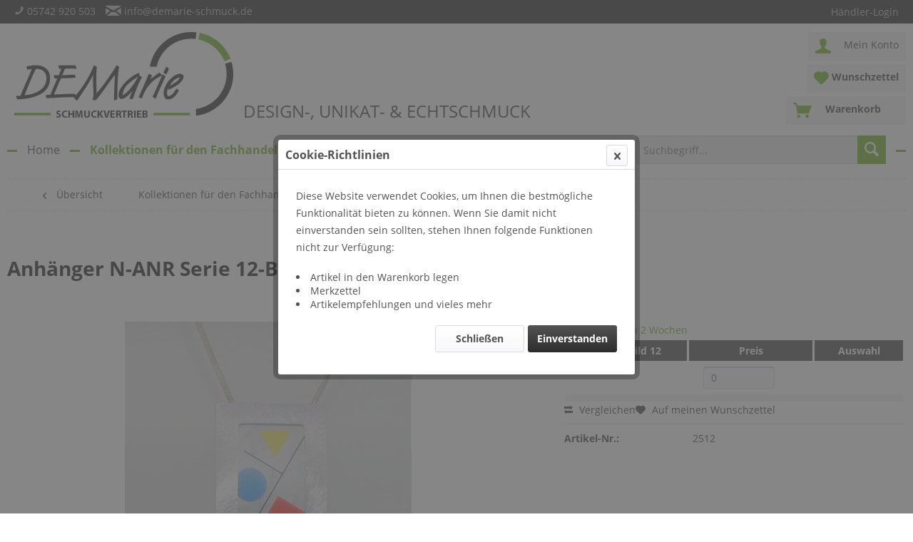

--- FILE ---
content_type: text/html; charset=UTF-8
request_url: https://demarie-schmuck.de/kollektionen/demarie/anhaenger/aluminium-gebuerstet/671/anhaenger-n-anr-serie-12-bauhaus
body_size: 10584
content:
<!DOCTYPE html> <html class="no-js" lang="de" itemscope="itemscope" itemtype="https://schema.org/WebPage"> <head> <meta charset="utf-8"> <meta name="author" content="" /> <meta name="robots" content="index,follow" /> <meta name="revisit-after" content="15 days" /> <meta name="keywords" content="Anhänger, Brosche, Ring, Kette, Collier, Ohrstecker, Ohrhänger, Echtschmuck, Designschmuck, Sterling Silber, 24 Karat Gold" /> <meta name="description" content="925er Sterling Silber, Goldauflage, Goldplattiert, vergoldet" /> <meta property="og:type" content="product" /> <meta property="og:site_name" content="DEMarie Schmuckvertrieb" /> <meta property="og:url" content="https://demarie-schmuck.de/kollektionen/demarie/anhaenger/aluminium-gebuerstet/671/anhaenger-n-anr-serie-12-bauhaus" /> <meta property="og:title" content="Anhänger N-ANR Serie 12-Bauhaus" /> <meta property="og:description" content="Anhänger Rechteck, gewölbt gebürsteter Aluminium-Rahmen Einlage aus eloxiertem Aluminium Größe: 30x45 mm" /> <meta property="og:image" content="https://demarie-schmuck.de/media/image/dc/a5/c7/N-ANR12-Bauhaus.jpg" /> <meta property="product:brand" content="DEMarie Schmuck" /> <meta property="product:price" content="45" /> <meta property="product:product_link" content="https://demarie-schmuck.de/kollektionen/demarie/anhaenger/aluminium-gebuerstet/671/anhaenger-n-anr-serie-12-bauhaus" /> <meta name="twitter:card" content="product" /> <meta name="twitter:site" content="DEMarie Schmuckvertrieb" /> <meta name="twitter:title" content="Anhänger N-ANR Serie 12-Bauhaus" /> <meta name="twitter:description" content="Anhänger Rechteck, gewölbt gebürsteter Aluminium-Rahmen Einlage aus eloxiertem Aluminium Größe: 30x45 mm" /> <meta name="twitter:image" content="https://demarie-schmuck.de/media/image/dc/a5/c7/N-ANR12-Bauhaus.jpg" /> <meta itemprop="copyrightHolder" content="DEMarie Schmuckvertrieb" /> <meta itemprop="copyrightYear" content="2014" /> <meta itemprop="isFamilyFriendly" content="True" /> <meta itemprop="image" content="https://demarie-schmuck.de/media/image/6a/18/0b/logo.png" /> <meta name="viewport" content="width=device-width, initial-scale=1.0"> <meta name="mobile-web-app-capable" content="yes"> <meta name="apple-mobile-web-app-title" content="DEMarie Schmuckvertrieb"> <meta name="apple-mobile-web-app-capable" content="yes"> <meta name="apple-mobile-web-app-status-bar-style" content="default"> <link rel="apple-touch-icon-precomposed" href="https://demarie-schmuck.de/media/image/a3/d0/40/favicon-apple.png"> <link rel="shortcut icon" href="https://demarie-schmuck.de/media/unknown/d9/0c/f4/favicon.ico"> <meta name="msapplication-navbutton-color" content="#76B72A" /> <meta name="application-name" content="DEMarie Schmuckvertrieb" /> <meta name="msapplication-starturl" content="https://demarie-schmuck.de/" /> <meta name="msapplication-window" content="width=1024;height=768" /> <meta name="msapplication-TileImage" content="https://demarie-schmuck.de/media/image/7f/47/7d/favicon-win.png"> <meta name="msapplication-TileColor" content="#76B72A"> <meta name="theme-color" content="#76B72A" /> <link rel="canonical" href="https://demarie-schmuck.de/kollektionen/demarie/anhaenger/aluminium-gebuerstet/671/anhaenger-n-anr-serie-12-bauhaus" /> <title itemprop="name">Anhänger, Echtschmuck, Designschmuck, Sterling Silber, 24 Karat Gold | DEMarie Schmuckvertrieb</title> <link href="/web/cache/1709634660_322fe00563f4fe81d4f0d14ecfcb2573.css" media="all" rel="stylesheet" type="text/css" /> </head> <body class="is--ctl-detail is--act-index" > <div class="page-wrap"> <noscript class="noscript-main"> <div class="alert is--warning"> <div class="alert--icon"> <i class="icon--element icon--warning"></i> </div> <div class="alert--content"> Um DEMarie&#x20;Schmuckvertrieb in vollem Umfang nutzen zu k&ouml;nnen, empfehlen wir Ihnen Javascript in Ihrem Browser zu aktiveren. </div> </div> </noscript> <header class="header-main"> <div class="top-bar"> <div class="container block-group"> <nav class="top-bar--navigation block" role="menubar"> <div class="navigation--entry entry--compare is--hidden" role="menuitem" aria-haspopup="true" data-drop-down-menu="true"> </div> <div class="navigation--entry entry--service" role="menuitem"> <ul class="list--inline is--rounded" role="menu"> <li class="service--entry" role="menuitem"> <a class="service--link" href="https://demarie-schmuck.de/registerFC/index/sValidation/H" title="Händler-Login" > Händler-Login </a> </li> </ul> </div> </nav> <span><i class="icon--phone"></i> <a href="tel:+495742920503" title="+495742920503">05742 920 503</a></span> <span><i class="icon--mail"></i> <a href="mailto:info@demarie-schmuck.de" title="info@demarie-schmuck.de">info@demarie-schmuck.de</a></span> </div> </div> <div class="container header--navigation"> <div class="logo-main block-group" role="banner"> <div class="logo--shop block"> <a class="logo--link" href="https://demarie-schmuck.de/" title="DEMarie Schmuckvertrieb - zur Startseite wechseln"> <picture> <source srcset="https://demarie-schmuck.de/media/image/6a/18/0b/logo.png" media="(min-width: 78.75em)"> <source srcset="https://demarie-schmuck.de/media/image/6a/18/0b/logo.png" media="(min-width: 64em)"> <source srcset="https://demarie-schmuck.de/media/image/6a/18/0b/logo.png" media="(min-width: 48em)"> <img srcset="https://demarie-schmuck.de/media/image/6a/18/0b/logo.png" alt="DEMarie Schmuckvertrieb - zur Startseite wechseln" /> </picture> </a> <span class="logo--slogan">DESIGN-, UNIKAT- & ECHTSCHMUCK</span> </div> </div> <nav class="shop--navigation block-group"> <ul class="navigation--list block-group" role="menubar"> <li class="navigation--entry entry--menu-left" role="menuitem"> <a class="entry--link entry--trigger btn is--icon-left" href="#offcanvas--left" data-offcanvas="true" data-offCanvasSelector=".sidebar-main" aria-label="Menü"> <i class="icon--menu"></i> Menü </a> </li> <li class="navigation--entry entry--account with-slt" role="menuitem" data-offcanvas="true" data-offCanvasSelector=".account--dropdown-navigation"> <a href="https://demarie-schmuck.de/account" title="Mein Konto" class="btn is--icon-left entry--link account--link"> <i class="icon--account"></i> <span class="account--display"> Mein Konto </span> </a> <div class="account--dropdown-navigation"> <div class="navigation--smartphone"> <div class="entry--close-off-canvas"> <a href="#close-account-menu" class="account--close-off-canvas" title="Menü schließen"> Menü schließen <i class="icon--arrow-right"></i> </a> </div> </div> <div class="account--menu is--rounded is--personalized"> <span class="navigation--headline"> Mein Konto </span> <div class="account--menu-container"> <ul class="sidebar--navigation navigation--list is--level0 show--active-items"> <li class="navigation--entry"> <span class="navigation--signin"> <a href="https://demarie-schmuck.de/registerFC/index/sValidation/H" class="blocked--link btn is--primary navigation--signin-btn" data-collapseTarget="#registration" data-action="close"> Anmelden </a> </span> </li> <li class="navigation--entry"> <a href="https://demarie-schmuck.de/account" title="Übersicht" class="navigation--link" rel="nofollow"> Übersicht </a> </li> <li class="navigation--entry"> <a href="https://demarie-schmuck.de/account/profile" title="Persönliche Daten" class="navigation--link" rel="nofollow"> Persönliche Daten </a> </li> <li class="navigation--entry"> <a href="https://demarie-schmuck.de/address/index/sidebar/" title="Adressen" class="navigation--link" rel="nofollow"> Adressen </a> </li> <li class="navigation--entry"> <a href="https://demarie-schmuck.de/account/payment" title="Zahlungsarten" class="navigation--link" rel="nofollow"> Zahlungsarten </a> </li> <li class="navigation--entry"> <a href="https://demarie-schmuck.de/account/orders" title="Bestellungen" class="navigation--link" rel="nofollow"> Bestellungen </a> </li> <li class="navigation--entry"> <a href="https://demarie-schmuck.de/note" title="Wunschzettel" class="navigation--link" rel="nofollow"> Wunschzettel </a> </li> </ul> </div> </div> </div> </li> <li class="navigation--entry entry--notepad" role="menuitem"> <a href="https://demarie-schmuck.de/note" title="Wunschzettel" class="btn"> <i class="icon--heart"></i> <span class="account--display"> Wunschzettel </span> </a> </li> <li class="navigation--entry entry--cart" role="menuitem"> <a class="btn is--icon-left cart--link" href="https://demarie-schmuck.de/checkout/cart" title="Warenkorb"> <span class="cart--display"> Warenkorb </span> <span class="badge is--primary is--minimal cart--quantity is--hidden">0</span> <i class="icon--basket"></i> </a> <div class="ajax-loader">&nbsp;</div> </li> </ul> </nav> <div class="container--ajax-cart" data-collapse-cart="true" data-displayMode="offcanvas"></div> </div> </header> <nav class="navigation-main"> <div class="container" data-menu-scroller="true" data-listSelector=".navigation--list.container" data-viewPortSelector=".navigation--list-wrapper"> <div class="navigation--list-wrapper"> <ul class="navigation--list container" role="menubar" itemscope="itemscope" itemtype="https://schema.org/SiteNavigationElement"> <li class="navigation--entry is--home" role="menuitem"><a class="navigation--link is--first" href="https://demarie-schmuck.de/" title="Home" aria-label="Home" itemprop="url"><span itemprop="name">Home</span></a></li><li class="navigation--entry is--active" role="menuitem"><a class="navigation--link is--active" href="https://demarie-schmuck.de/kollektionen-fuer-den-fachhandel/" title="Kollektionen für den Fachhandel" aria-label="Kollektionen für den Fachhandel" itemprop="url"><span itemprop="name">Kollektionen für den Fachhandel</span></a></li><li class="navigation--entry" role="menuitem"><a class="navigation--link" href="https://demarie-schmuck.de/schmuck-fuer-den-privatkunden/" title="Schmuck für den Privatkunden" aria-label="Schmuck für den Privatkunden" itemprop="url"><span itemprop="name">Schmuck für den Privatkunden</span></a></li> <li class="navigation--entry entry--search" role="menuitem" data-search="true" aria-haspopup="true"> <a class="btn entry--link entry--trigger" href="#show-hide--search" title="Suche anzeigen / schließen"> <i class="icon--search"></i> <span class="search--display">Suchen</span> </a> <form action="/search" method="get" class="main-search--form"> <input type="search" name="sSearch" aria-label="Suchbegriff..." class="main-search--field" autocomplete="off" autocapitalize="off" placeholder="Suchbegriff..." maxlength="30" /> <button type="submit" class="main-search--button" aria-label="Suchen"> <i class="icon--search"></i> <span class="main-search--text">Suchen</span> </button> <div class="form--ajax-loader">&nbsp;</div> </form> <div class="main-search--results"></div> </li> </ul> </div> <div class="advanced-menu" data-advanced-menu="true" data-hoverDelay="250"> <div class="menu--container"> <div class="button-container"> <a href="https://demarie-schmuck.de/kollektionen-fuer-den-fachhandel/" class="button--category" aria-label="Zur Kategorie Kollektionen für den Fachhandel" title="Zur Kategorie Kollektionen für den Fachhandel"> <i class="icon--arrow-right"></i> Zur Kategorie Kollektionen für den Fachhandel </a> <span class="button--close"> <i class="icon--cross"></i> </span> </div> <div class="content--wrapper has--content has--teaser"> <ul class="menu--list menu--level-0 columns--2" style="width: 50%;"> <li class="menu--list-item item--level-0" style="width: 100%"> <a href="https://demarie-schmuck.de/kollektionen-fuer-den-fachhandel/artwork/" class="menu--list-item-link" aria-label="ArtWork" title="ArtWork">ArtWork</a> <ul class="menu--list menu--level-1 columns--2"> <li class="menu--list-item item--level-1"> <a href="https://demarie-schmuck.de/kollektionen-fuer-den-fachhandel/artwork/anhaenger/" class="menu--list-item-link" aria-label="Anhänger" title="Anhänger">Anhänger</a> </li> <li class="menu--list-item item--level-1"> <a href="https://demarie-schmuck.de/kollektionen-fuer-den-fachhandel/artwork/armreif/" class="menu--list-item-link" aria-label="Armreif" title="Armreif">Armreif</a> </li> <li class="menu--list-item item--level-1"> <a href="https://demarie-schmuck.de/kollektionen-fuer-den-fachhandel/artwork/creolen/" class="menu--list-item-link" aria-label="Creolen" title="Creolen">Creolen</a> </li> <li class="menu--list-item item--level-1"> <a href="https://demarie-schmuck.de/kollektionen-fuer-den-fachhandel/artwork/ohrstecker/" class="menu--list-item-link" aria-label="Ohrstecker" title="Ohrstecker">Ohrstecker</a> </li> <li class="menu--list-item item--level-1"> <a href="https://demarie-schmuck.de/kollektionen-fuer-den-fachhandel/artwork/ringe/" class="menu--list-item-link" aria-label="Ringe" title="Ringe">Ringe</a> </li> </ul> </li> <li class="menu--list-item item--level-0" style="width: 100%"> <a href="https://demarie-schmuck.de/kollektionen-fuer-den-fachhandel/cyee/" class="menu--list-item-link" aria-label="Cyée" title="Cyée">Cyée</a> <ul class="menu--list menu--level-1 columns--2"> <li class="menu--list-item item--level-1"> <a href="https://demarie-schmuck.de/kollektionen-fuer-den-fachhandel/cyee/trendig/" class="menu--list-item-link" aria-label="trendig" title="trendig">trendig</a> </li> <li class="menu--list-item item--level-1"> <a href="https://demarie-schmuck.de/kollektionen-fuer-den-fachhandel/cyee/elegant/" class="menu--list-item-link" aria-label="elegant" title="elegant">elegant</a> </li> <li class="menu--list-item item--level-1"> <a href="https://demarie-schmuck.de/kollektionen-fuer-den-fachhandel/cyee/bluestar/" class="menu--list-item-link" aria-label="BlueStar" title="BlueStar">BlueStar</a> </li> </ul> </li> <li class="menu--list-item item--level-0" style="width: 100%"> <a href="https://demarie-schmuck.de/kollektionen-fuer-den-fachhandel/demarie/" class="menu--list-item-link" aria-label="DEMarie" title="DEMarie">DEMarie</a> <ul class="menu--list menu--level-1 columns--2"> <li class="menu--list-item item--level-1"> <a href="https://demarie-schmuck.de/kollektionen-fuer-den-fachhandel/demarie/anhaenger-magnetbrosche/" class="menu--list-item-link" aria-label="Anhänger=Magnetbrosche" title="Anhänger=Magnetbrosche">Anhänger=Magnetbrosche</a> </li> <li class="menu--list-item item--level-1"> <a href="https://demarie-schmuck.de/kollektionen-fuer-den-fachhandel/demarie/anhaenger/" class="menu--list-item-link" aria-label="Anhänger" title="Anhänger">Anhänger</a> </li> <li class="menu--list-item item--level-1"> <a href="https://demarie-schmuck.de/kollektionen-fuer-den-fachhandel/demarie/colliers/" class="menu--list-item-link" aria-label="Colliers" title="Colliers">Colliers</a> </li> <li class="menu--list-item item--level-1"> <a href="https://demarie-schmuck.de/kollektionen-fuer-den-fachhandel/demarie/ohrstecker/" class="menu--list-item-link" aria-label="Ohrstecker" title="Ohrstecker">Ohrstecker</a> </li> <li class="menu--list-item item--level-1"> <a href="https://demarie-schmuck.de/kollektionen-fuer-den-fachhandel/demarie/ringe/" class="menu--list-item-link" aria-label="Ringe" title="Ringe">Ringe</a> </li> </ul> </li> <li class="menu--list-item item--level-0" style="width: 100%"> <a href="https://demarie-schmuck.de/kollektionen-fuer-den-fachhandel/diego-design/" class="menu--list-item-link" aria-label="Diego Design" title="Diego Design">Diego Design</a> <ul class="menu--list menu--level-1 columns--2"> <li class="menu--list-item item--level-1"> <a href="https://demarie-schmuck.de/kollektionen-fuer-den-fachhandel/diego-design/collier/" class="menu--list-item-link" aria-label="Collier" title="Collier">Collier</a> </li> <li class="menu--list-item item--level-1"> <a href="https://demarie-schmuck.de/kollektionen-fuer-den-fachhandel/diego-design/kragenklemme/" class="menu--list-item-link" aria-label="Kragenklemme" title="Kragenklemme">Kragenklemme</a> </li> <li class="menu--list-item item--level-1"> <a href="https://demarie-schmuck.de/kollektionen-fuer-den-fachhandel/diego-design/magnetbroschen/" class="menu--list-item-link" aria-label="Magnetbroschen" title="Magnetbroschen">Magnetbroschen</a> </li> </ul> </li> <li class="menu--list-item item--level-0" style="width: 100%"> <a href="https://demarie-schmuck.de/kollektionen-fuer-den-fachhandel/otracosa/" class="menu--list-item-link" aria-label="OTRACOSA" title="OTRACOSA">OTRACOSA</a> <ul class="menu--list menu--level-1 columns--2"> <li class="menu--list-item item--level-1"> <a href="https://demarie-schmuck.de/kollektionen-fuer-den-fachhandel/otracosa/armbaender/" class="menu--list-item-link" aria-label="Armbänder" title="Armbänder">Armbänder</a> </li> <li class="menu--list-item item--level-1"> <a href="https://demarie-schmuck.de/kollektionen-fuer-den-fachhandel/otracosa/broschen/" class="menu--list-item-link" aria-label="Broschen" title="Broschen">Broschen</a> </li> <li class="menu--list-item item--level-1"> <a href="https://demarie-schmuck.de/kollektionen-fuer-den-fachhandel/otracosa/colliers/" class="menu--list-item-link" aria-label="Colliers" title="Colliers">Colliers</a> </li> <li class="menu--list-item item--level-1"> <a href="https://demarie-schmuck.de/kollektionen-fuer-den-fachhandel/otracosa/creolen/" class="menu--list-item-link" aria-label="Creolen" title="Creolen">Creolen</a> </li> <li class="menu--list-item item--level-1"> <a href="https://demarie-schmuck.de/kollektionen-fuer-den-fachhandel/otracosa/ohrstecker-ohrclip-ohrhaenger/" class="menu--list-item-link" aria-label="Ohrstecker / Ohrclip / Ohrhänger" title="Ohrstecker / Ohrclip / Ohrhänger">Ohrstecker / Ohrclip / Ohrhänger</a> </li> <li class="menu--list-item item--level-1"> <a href="https://demarie-schmuck.de/kollektionen-fuer-den-fachhandel/otracosa/ringe/" class="menu--list-item-link" aria-label="Ringe" title="Ringe">Ringe</a> </li> <li class="menu--list-item item--level-1"> <a href="https://demarie-schmuck.de/kollektionen-fuer-den-fachhandel/otracosa/zubehoer-fuer-kautschukbaender/" class="menu--list-item-link" aria-label="Zubehör für Kautschukbänder" title="Zubehör für Kautschukbänder">Zubehör für Kautschukbänder</a> </li> </ul> </li> </ul> <div class="menu--delimiter" style="right: 50%;"></div> <div class="menu--teaser" style="width: 50%;"> <div class="teaser--headline">Schmuckkollektionen wie ArtWork, Cyée, DEMarie, Diego Design und OTRACOSA mit Anhänger, Armreif, Brosche, Collier, Creole, Ketten, Ohrstecker, Ring</div> <div class="teaser--text"> Der DEMarie Schmuckvertrieb möchte sich explizit für den Fachhandel als Ihr verlässlicher Partner für exklusiven Designschmuck, hochwertigen Unikatschmuck und ausgefallenen Echtschmuck vorstellen. Für den DEMarie Schmuckvertrieb haben sich... <a class="teaser--text-link" href="https://demarie-schmuck.de/kollektionen-fuer-den-fachhandel/" aria-label="mehr erfahren" title="mehr erfahren"> mehr erfahren </a> </div> </div> </div> </div> <div class="menu--container"> <div class="button-container"> <a href="https://demarie-schmuck.de/schmuck-fuer-den-privatkunden/" class="button--category" aria-label="Zur Kategorie Schmuck für den Privatkunden" title="Zur Kategorie Schmuck für den Privatkunden"> <i class="icon--arrow-right"></i> Zur Kategorie Schmuck für den Privatkunden </a> <span class="button--close"> <i class="icon--cross"></i> </span> </div> <div class="content--wrapper has--content has--teaser"> <ul class="menu--list menu--level-0 columns--2" style="width: 50%;"> <li class="menu--list-item item--level-0" style="width: 100%"> <a href="https://demarie-schmuck.de/schmuck-fuer-den-privatkunden/anhaenger/" class="menu--list-item-link" aria-label="Anhänger" title="Anhänger">Anhänger</a> </li> <li class="menu--list-item item--level-0" style="width: 100%"> <a href="https://demarie-schmuck.de/schmuck-fuer-den-privatkunden/armreifarmband/" class="menu--list-item-link" aria-label="Armreif/Armband" title="Armreif/Armband">Armreif/Armband</a> <ul class="menu--list menu--level-1 columns--2"> <li class="menu--list-item item--level-1"> <a href="https://demarie-schmuck.de/schmuck-fuer-den-privatkunden/armreifarmband/naturmaterial-holz/" class="menu--list-item-link" aria-label="Naturmaterial Holz" title="Naturmaterial Holz">Naturmaterial Holz</a> </li> <li class="menu--list-item item--level-1"> <a href="https://demarie-schmuck.de/schmuck-fuer-den-privatkunden/armreifarmband/naturmaterial-muschel-harz-etc./" class="menu--list-item-link" aria-label="Naturmaterial Muschel, Harz etc." title="Naturmaterial Muschel, Harz etc.">Naturmaterial Muschel, Harz etc.</a> </li> <li class="menu--list-item item--level-1"> <a href="https://demarie-schmuck.de/schmuck-fuer-den-privatkunden/armreifarmband/design-armschmuck/" class="menu--list-item-link" aria-label="Design-Armschmuck" title="Design-Armschmuck">Design-Armschmuck</a> </li> </ul> </li> <li class="menu--list-item item--level-0" style="width: 100%"> <a href="https://demarie-schmuck.de/schmuck-fuer-den-privatkunden/colliers/" class="menu--list-item-link" aria-label="Colliers" title="Colliers">Colliers</a> <ul class="menu--list menu--level-1 columns--2"> <li class="menu--list-item item--level-1"> <a href="https://demarie-schmuck.de/schmuck-fuer-den-privatkunden/colliers/naturmaterial-holz/" class="menu--list-item-link" aria-label="Naturmaterial Holz" title="Naturmaterial Holz">Naturmaterial Holz</a> </li> <li class="menu--list-item item--level-1"> <a href="https://demarie-schmuck.de/schmuck-fuer-den-privatkunden/colliers/naturmaterial-muschel-harz-etc./" class="menu--list-item-link" aria-label="Naturmaterial Muschel, Harz etc." title="Naturmaterial Muschel, Harz etc.">Naturmaterial Muschel, Harz etc.</a> </li> <li class="menu--list-item item--level-1"> <a href="https://demarie-schmuck.de/schmuck-fuer-den-privatkunden/colliers/design-colliers/" class="menu--list-item-link" aria-label="Design-Colliers" title="Design-Colliers">Design-Colliers</a> </li> </ul> </li> <li class="menu--list-item item--level-0" style="width: 100%"> <a href="https://demarie-schmuck.de/schmuck-fuer-den-privatkunden/ohrstecker-ohrclip-ohrhaenger/" class="menu--list-item-link" aria-label="Ohrstecker / Ohrclip / Ohrhänger" title="Ohrstecker / Ohrclip / Ohrhänger">Ohrstecker / Ohrclip / Ohrhänger</a> <ul class="menu--list menu--level-1 columns--2"> <li class="menu--list-item item--level-1"> <a href="https://demarie-schmuck.de/schmuck-fuer-den-privatkunden/ohrstecker-ohrclip-ohrhaenger/naturmaterial-holz/" class="menu--list-item-link" aria-label="Naturmaterial Holz" title="Naturmaterial Holz">Naturmaterial Holz</a> </li> <li class="menu--list-item item--level-1"> <a href="https://demarie-schmuck.de/schmuck-fuer-den-privatkunden/ohrstecker-ohrclip-ohrhaenger/naturmaterial-muschel-harz-etc./" class="menu--list-item-link" aria-label="Naturmaterial Muschel, Harz etc." title="Naturmaterial Muschel, Harz etc.">Naturmaterial Muschel, Harz etc.</a> </li> <li class="menu--list-item item--level-1"> <a href="https://demarie-schmuck.de/schmuck-fuer-den-privatkunden/ohrstecker-ohrclip-ohrhaenger/design-ohrschmuck/" class="menu--list-item-link" aria-label="Design-Ohrschmuck" title="Design-Ohrschmuck">Design-Ohrschmuck</a> </li> </ul> </li> <li class="menu--list-item item--level-0" style="width: 100%"> <a href="https://demarie-schmuck.de/schmuck-fuer-den-privatkunden/ringe/" class="menu--list-item-link" aria-label="Ringe" title="Ringe">Ringe</a> <ul class="menu--list menu--level-1 columns--2"> <li class="menu--list-item item--level-1"> <a href="https://demarie-schmuck.de/schmuck-fuer-den-privatkunden/ringe/naturmaterial-holz/" class="menu--list-item-link" aria-label="Naturmaterial Holz" title="Naturmaterial Holz">Naturmaterial Holz</a> </li> <li class="menu--list-item item--level-1"> <a href="https://demarie-schmuck.de/schmuck-fuer-den-privatkunden/ringe/naturmaterial-muschel-harz-etc./" class="menu--list-item-link" aria-label="Naturmaterial Muschel, Harz etc." title="Naturmaterial Muschel, Harz etc.">Naturmaterial Muschel, Harz etc.</a> </li> <li class="menu--list-item item--level-1"> <a href="https://demarie-schmuck.de/schmuck-fuer-den-privatkunden/ringe/design-ringe/" class="menu--list-item-link" aria-label="Design-Ringe" title="Design-Ringe">Design-Ringe</a> </li> </ul> </li> </ul> <div class="menu--delimiter" style="right: 50%;"></div> <div class="menu--teaser" style="width: 50%;"> <div class="teaser--headline">Atemberaubende Schmuckstücke wie Anhänger, Armreif, Armband, Collier, Ohrschmuck und Ringe - lässig, edel, feminin, zeitlos und elegant</div> <div class="teaser--text"> Der DEMarie Schmuckvertrieb möchte sich für Sie, die modebewusste Frau, als Ihr verlässlicher Partner für exklusiven Designschmuck, hochwertigen Unikatschmuck und ausgefallenen Echtschmuck vorstellen. Für den DEMarie Schmuckvertrieb haben... <a class="teaser--text-link" href="https://demarie-schmuck.de/schmuck-fuer-den-privatkunden/" aria-label="mehr erfahren" title="mehr erfahren"> mehr erfahren </a> </div> </div> </div> </div> </div> </div> </nav> <section class="content-main container block-group"> <nav class="content--breadcrumb block"> <a class="breadcrumb--button breadcrumb--link" href="https://demarie-schmuck.de/kollektionen-fuer-den-fachhandel/demarie/anhaenger/aluminium-gebuerstet/" title="Übersicht"> <i class="icon--arrow-left"></i> <span class="breadcrumb--title">Übersicht</span> </a> <ul class="breadcrumb--list" role="menu" itemscope itemtype="https://schema.org/BreadcrumbList"> <li role="menuitem" class="breadcrumb--entry" itemprop="itemListElement" itemscope itemtype="https://schema.org/ListItem"> <a class="breadcrumb--link" href="https://demarie-schmuck.de/kollektionen-fuer-den-fachhandel/" title="Kollektionen für den Fachhandel" itemprop="item"> <link itemprop="url" href="https://demarie-schmuck.de/kollektionen-fuer-den-fachhandel/" /> <span class="breadcrumb--title" itemprop="name">Kollektionen für den Fachhandel</span> </a> <meta itemprop="position" content="0" /> </li> <li role="none" class="breadcrumb--separator"> <i class="icon--arrow-right"></i> </li> <li role="menuitem" class="breadcrumb--entry" itemprop="itemListElement" itemscope itemtype="https://schema.org/ListItem"> <a class="breadcrumb--link" href="https://demarie-schmuck.de/kollektionen-fuer-den-fachhandel/demarie/" title="DEMarie" itemprop="item"> <link itemprop="url" href="https://demarie-schmuck.de/kollektionen-fuer-den-fachhandel/demarie/" /> <span class="breadcrumb--title" itemprop="name">DEMarie</span> </a> <meta itemprop="position" content="1" /> </li> <li role="none" class="breadcrumb--separator"> <i class="icon--arrow-right"></i> </li> <li role="menuitem" class="breadcrumb--entry" itemprop="itemListElement" itemscope itemtype="https://schema.org/ListItem"> <a class="breadcrumb--link" href="https://demarie-schmuck.de/kollektionen-fuer-den-fachhandel/demarie/anhaenger/" title="Anhänger" itemprop="item"> <link itemprop="url" href="https://demarie-schmuck.de/kollektionen-fuer-den-fachhandel/demarie/anhaenger/" /> <span class="breadcrumb--title" itemprop="name">Anhänger</span> </a> <meta itemprop="position" content="2" /> </li> <li role="none" class="breadcrumb--separator"> <i class="icon--arrow-right"></i> </li> <li role="menuitem" class="breadcrumb--entry is--active" itemprop="itemListElement" itemscope itemtype="https://schema.org/ListItem"> <a class="breadcrumb--link" href="https://demarie-schmuck.de/kollektionen-fuer-den-fachhandel/demarie/anhaenger/aluminium-gebuerstet/" title="Aluminium gebürstet" itemprop="item"> <link itemprop="url" href="https://demarie-schmuck.de/kollektionen-fuer-den-fachhandel/demarie/anhaenger/aluminium-gebuerstet/" /> <span class="breadcrumb--title" itemprop="name">Aluminium gebürstet</span> </a> <meta itemprop="position" content="3" /> </li> </ul> </nav> <nav class="product--navigation"> <a href="#" class="navigation--link link--prev"> <div class="link--prev-button"> <span class="link--prev-inner">Zurück</span> </div> <div class="image--wrapper"> <div class="image--container"></div> </div> </a> <a href="#" class="navigation--link link--next"> <div class="link--next-button"> <span class="link--next-inner">Vor</span> </div> <div class="image--wrapper"> <div class="image--container"></div> </div> </a> </nav> <div class="content-main--inner"> <aside class="sidebar-main off-canvas"> <div class="navigation--smartphone"> <ul class="navigation--list "> <li class="navigation--entry entry--close-off-canvas"> <a href="#close-categories-menu" title="Menü schließen" class="navigation--link"> Menü schließen <i class="icon--arrow-right"></i> </a> </li> </ul> <div class="mobile--switches"> </div> </div> <div class="sidebar--categories-wrapper" data-subcategory-nav="true" data-mainCategoryId="3" data-categoryId="81" data-fetchUrl="/widgets/listing/getCategory/categoryId/81"> <div class="categories--headline navigation--headline"> Kategorien </div> <div class="sidebar--categories-navigation"> <ul class="sidebar--navigation categories--navigation navigation--list is--drop-down is--level0 is--rounded" role="menu"> <li class="navigation--entry is--active has--sub-categories has--sub-children" role="menuitem"> <a class="navigation--link is--active has--sub-categories link--go-forward" href="https://demarie-schmuck.de/kollektionen-fuer-den-fachhandel/" data-categoryId="77" data-fetchUrl="/widgets/listing/getCategory/categoryId/77" title="Kollektionen für den Fachhandel" > Kollektionen für den Fachhandel <span class="is--icon-right"> <i class="icon--arrow-right"></i> </span> </a> <ul class="sidebar--navigation categories--navigation navigation--list is--level1 is--rounded" role="menu"> <li class="navigation--entry has--sub-children" role="menuitem"> <a class="navigation--link link--go-forward" href="https://demarie-schmuck.de/kollektionen-fuer-den-fachhandel/artwork/" data-categoryId="24" data-fetchUrl="/widgets/listing/getCategory/categoryId/24" title="ArtWork" > ArtWork <span class="is--icon-right"> <i class="icon--arrow-right"></i> </span> </a> </li> <li class="navigation--entry has--sub-children" role="menuitem"> <a class="navigation--link link--go-forward" href="https://demarie-schmuck.de/kollektionen-fuer-den-fachhandel/cyee/" data-categoryId="15" data-fetchUrl="/widgets/listing/getCategory/categoryId/15" title="Cyée" > Cyée <span class="is--icon-right"> <i class="icon--arrow-right"></i> </span> </a> </li> <li class="navigation--entry is--active has--sub-categories has--sub-children" role="menuitem"> <a class="navigation--link is--active has--sub-categories link--go-forward" href="https://demarie-schmuck.de/kollektionen-fuer-den-fachhandel/demarie/" data-categoryId="28" data-fetchUrl="/widgets/listing/getCategory/categoryId/28" title="DEMarie" > DEMarie <span class="is--icon-right"> <i class="icon--arrow-right"></i> </span> </a> <ul class="sidebar--navigation categories--navigation navigation--list is--level2 navigation--level-high is--rounded" role="menu"> <li class="navigation--entry" role="menuitem"> <a class="navigation--link" href="https://demarie-schmuck.de/kollektionen-fuer-den-fachhandel/demarie/anhaenger-magnetbrosche/" data-categoryId="104" data-fetchUrl="/widgets/listing/getCategory/categoryId/104" title="Anhänger=Magnetbrosche" > Anhänger=Magnetbrosche </a> </li> <li class="navigation--entry is--active has--sub-categories has--sub-children" role="menuitem"> <a class="navigation--link is--active has--sub-categories link--go-forward" href="https://demarie-schmuck.de/kollektionen-fuer-den-fachhandel/demarie/anhaenger/" data-categoryId="29" data-fetchUrl="/widgets/listing/getCategory/categoryId/29" title="Anhänger" > Anhänger <span class="is--icon-right"> <i class="icon--arrow-right"></i> </span> </a> <ul class="sidebar--navigation categories--navigation navigation--list is--level3 navigation--level-high is--rounded" role="menu"> <li class="navigation--entry" role="menuitem"> <a class="navigation--link" href="https://demarie-schmuck.de/kollektionen-fuer-den-fachhandel/demarie/anhaenger/aluminium-braungold/" data-categoryId="105" data-fetchUrl="/widgets/listing/getCategory/categoryId/105" title="Aluminium Braun/Gold" > Aluminium Braun/Gold </a> </li> <li class="navigation--entry" role="menuitem"> <a class="navigation--link" href="https://demarie-schmuck.de/kollektionen-fuer-den-fachhandel/demarie/anhaenger/aluminium-naturgold/" data-categoryId="106" data-fetchUrl="/widgets/listing/getCategory/categoryId/106" title="Aluminium Natur/Gold" > Aluminium Natur/Gold </a> </li> <li class="navigation--entry" role="menuitem"> <a class="navigation--link" href="https://demarie-schmuck.de/kollektionen-fuer-den-fachhandel/demarie/anhaenger/aluminium-silberschwarz/" data-categoryId="109" data-fetchUrl="/widgets/listing/getCategory/categoryId/109" title="Aluminium Silber/Schwarz" > Aluminium Silber/Schwarz </a> </li> <li class="navigation--entry is--active" role="menuitem"> <a class="navigation--link is--active" href="https://demarie-schmuck.de/kollektionen-fuer-den-fachhandel/demarie/anhaenger/aluminium-gebuerstet/" data-categoryId="81" data-fetchUrl="/widgets/listing/getCategory/categoryId/81" title="Aluminium gebürstet" > Aluminium gebürstet </a> </li> <li class="navigation--entry" role="menuitem"> <a class="navigation--link" href="https://demarie-schmuck.de/kollektionen-fuer-den-fachhandel/demarie/anhaenger/aluminium-gepraegt/" data-categoryId="82" data-fetchUrl="/widgets/listing/getCategory/categoryId/82" title="Aluminium geprägt" > Aluminium geprägt </a> </li> <li class="navigation--entry" role="menuitem"> <a class="navigation--link" href="https://demarie-schmuck.de/kollektionen-fuer-den-fachhandel/demarie/anhaenger/silber-mit-holz/" data-categoryId="83" data-fetchUrl="/widgets/listing/getCategory/categoryId/83" title="Silber mit Holz" > Silber mit Holz </a> </li> <li class="navigation--entry" role="menuitem"> <a class="navigation--link" href="https://demarie-schmuck.de/kollektionen-fuer-den-fachhandel/demarie/anhaenger/silber-mit-horn/" data-categoryId="84" data-fetchUrl="/widgets/listing/getCategory/categoryId/84" title="Silber mit Horn" > Silber mit Horn </a> </li> </ul> </li> <li class="navigation--entry" role="menuitem"> <a class="navigation--link" href="https://demarie-schmuck.de/kollektionen-fuer-den-fachhandel/demarie/colliers/" data-categoryId="30" data-fetchUrl="/widgets/listing/getCategory/categoryId/30" title="Colliers" > Colliers </a> </li> <li class="navigation--entry has--sub-children" role="menuitem"> <a class="navigation--link link--go-forward" href="https://demarie-schmuck.de/kollektionen-fuer-den-fachhandel/demarie/ohrstecker/" data-categoryId="80" data-fetchUrl="/widgets/listing/getCategory/categoryId/80" title="Ohrstecker" > Ohrstecker <span class="is--icon-right"> <i class="icon--arrow-right"></i> </span> </a> </li> <li class="navigation--entry" role="menuitem"> <a class="navigation--link" href="https://demarie-schmuck.de/kollektionen-fuer-den-fachhandel/demarie/ringe/" data-categoryId="103" data-fetchUrl="/widgets/listing/getCategory/categoryId/103" title="Ringe" > Ringe </a> </li> </ul> </li> <li class="navigation--entry has--sub-children" role="menuitem"> <a class="navigation--link link--go-forward" href="https://demarie-schmuck.de/kollektionen-fuer-den-fachhandel/diego-design/" data-categoryId="33" data-fetchUrl="/widgets/listing/getCategory/categoryId/33" title="Diego Design" > Diego Design <span class="is--icon-right"> <i class="icon--arrow-right"></i> </span> </a> </li> <li class="navigation--entry has--sub-children" role="menuitem"> <a class="navigation--link link--go-forward" href="https://demarie-schmuck.de/kollektionen-fuer-den-fachhandel/otracosa/" data-categoryId="37" data-fetchUrl="/widgets/listing/getCategory/categoryId/37" title="OTRACOSA" > OTRACOSA <span class="is--icon-right"> <i class="icon--arrow-right"></i> </span> </a> </li> </ul> </li> <li class="navigation--entry has--sub-children" role="menuitem"> <a class="navigation--link link--go-forward" href="https://demarie-schmuck.de/schmuck-fuer-den-privatkunden/" data-categoryId="102" data-fetchUrl="/widgets/listing/getCategory/categoryId/102" title="Schmuck für den Privatkunden" > Schmuck für den Privatkunden <span class="is--icon-right"> <i class="icon--arrow-right"></i> </span> </a> </li> </ul> </div> </div> </aside> <div class="content--wrapper"> <div class="content product--details" itemscope itemtype="https://schema.org/Product" data-product-navigation="/widgets/listing/productNavigation" data-category-id="81" data-main-ordernumber="2512" data-ajax-wishlist="true" data-compare-ajax="true" data-ajax-variants-container="true"> <header class="product--header"> <div class="product--info"> <h1 class="product--title" itemprop="name"> Anhänger N-ANR Serie 12-Bauhaus </h1> </div> </header> <div class="product--detail-upper block-group"> <div class="product--image-container image-slider product--image-zoom" data-image-slider="true" data-image-gallery="true" data-maxZoom="0" data-thumbnails=".image--thumbnails" > <div class="image-slider--container no--thumbnails"> <div class="image-slider--slide"> <div class="image--box image-slider--item"> <span class="image--element" data-img-large="https://demarie-schmuck.de/media/image/0d/a7/fd/N-ANR12-Bauhaus_1280x1280.jpg" data-img-small="https://demarie-schmuck.de/media/image/8c/d7/c8/N-ANR12-Bauhaus_200x200.jpg" data-img-original="https://demarie-schmuck.de/media/image/dc/a5/c7/N-ANR12-Bauhaus.jpg" data-alt="Anhänger N-ANR Serie 12-Bauhaus"> <span class="image--media"> <img srcset="https://demarie-schmuck.de/media/image/g0/48/9b/N-ANR12-Bauhaus_600x600.jpg, https://demarie-schmuck.de/media/image/aa/96/e6/N-ANR12-Bauhaus_600x600@2x.jpg 2x" src="https://demarie-schmuck.de/media/image/g0/48/9b/N-ANR12-Bauhaus_600x600.jpg" alt="Anhänger N-ANR Serie 12-Bauhaus" itemprop="image" /> </span> </span> </div> </div> </div> </div> <div class="product--buybox block"> <meta itemprop="brand" content="DEMarie Schmuck"/> <div itemprop="offers" itemscope itemtype="https://schema.org/Offer" class="buybox--inner"> <meta itemprop="priceCurrency" content="EUR"/> <span itemprop="priceSpecification" itemscope itemtype="https://schema.org/PriceSpecification"> <meta itemprop="valueAddedTaxIncluded" content="true"/> </span> <meta itemprop="url" content="https://demarie-schmuck.de/kollektionen/demarie/anhaenger/aluminium-gebuerstet/671/anhaenger-n-anr-serie-12-bauhaus"/> <div class="product--price price--default"> <meta itemprop="price" content="45"> </div> <div class="product--delivery"> <link itemprop="availability" href="http://schema.org/InStock" /> <p class="delivery--information"> <span class="delivery--text delivery--text-available"> <i class="delivery--status-icon delivery--status-available"></i> Lieferzeit: ca 2 Wochen </span> </p> </div> <div class="configOverview"> <table cellspacing="0"> <thead> <tr> <td>Farben Bild 12</td> <td>Preis</td> <td class="actionCol">Auswahl</td> </tr> </thead> <tbody> <tr id="cr_4021"> <td> </td> <td> <input type="number" step="1" value="0" min="0" max="" name="sQuantity" data-price="0" class="readout" data-id="2512" /> </td> </tr> <tr> <td class="block-prices--cell" colspan="4"> </td> </tr> </tbody> </table> </div> <nav class="product--actions"> <form action="https://demarie-schmuck.de/compare/add_article/articleID/671" method="post" class="action--form"> <button type="submit" data-product-compare-add="true" title="Vergleichen" class="action--link action--compare"> <i class="icon--compare"></i> Vergleichen </button> </form> <form action="https://demarie-schmuck.de/note/add/ordernumber/2512" method="post" class="action--form"> <button type="submit" class="action--link link--notepad" title="Auf den Merkzettel" data-ajaxUrl="https://demarie-schmuck.de/note/ajaxAdd/ordernumber/2512" data-text="Gemerkt"> <i class="icon--heart"></i> <span class="action--text">Auf meinen Wunschzettel</span> </button> </form> </nav> </div> <ul class="product--base-info list--unstyled"> <li class="base-info--entry entry--sku"> <strong class="entry--label"> Artikel-Nr.: </strong> <meta itemprop="productID" content="4021"/> <span class="entry--content" itemprop="sku"> 2512 </span> </li> </ul> </div> </div> <div class="tab-menu--product"> <div class="tab--navigation"> <a href="#" class="tab--link" title="Beschreibung" data-tabName="description">Beschreibung</a> </div> <div class="tab--container-list"> <div class="tab--container"> <div class="tab--header"> <a href="#" class="tab--title" title="Beschreibung">Beschreibung</a> </div> <div class="tab--preview"> Anhänger Rechteck, gewölbt gebürsteter Aluminium-Rahmen Einlage aus eloxiertem Aluminium...<a href="#" class="tab--link" title=" mehr"> mehr</a> </div> <div class="tab--content"> <div class="buttons--off-canvas"> <a href="#" title="Menü schließen" class="close--off-canvas"> <i class="icon--arrow-left"></i> Menü schließen </a> </div> <div class="content--description"> <div class="content--title"> Produktinformationen "Anhänger N-ANR Serie 12-Bauhaus" </div> <div class="product--description" itemprop="description"> <p>Anhänger Rechteck, gewölbt</p> <p>gebürsteter Aluminium-Rahmen</p> <p>Einlage aus eloxiertem Aluminium</p> <p>Größe: 30x45 mm</p> </div> </div> </div> </div> </div> </div> <div class="tab-menu--cross-selling"> <div class="tab--navigation"> <a href="#content--also-bought" title="Kunden kauften auch" class="tab--link">Kunden kauften auch</a> <a href="#content--customer-viewed" title="Kunden haben sich ebenfalls angesehen" class="tab--link">Kunden haben sich ebenfalls angesehen</a> </div> <div class="tab--container-list"> <div class="tab--container" data-tab-id="alsobought"> <div class="tab--header"> <a href="#" class="tab--title" title="Kunden kauften auch">Kunden kauften auch</a> </div> <div class="tab--content content--also-bought"> </div> </div> <div class="tab--container" data-tab-id="alsoviewed"> <div class="tab--header"> <a href="#" class="tab--title" title="Kunden haben sich ebenfalls angesehen">Kunden haben sich ebenfalls angesehen</a> </div> <div class="tab--content content--also-viewed"> <div class="viewed--content"> <div class="product-slider " data-initOnEvent="onShowContent-alsoviewed" data-product-slider="true"> <div class="product-slider--container"> <div class="product-slider--item"> <div class="product--box box--slider" data-page-index="" data-ordernumber="2503" data-category-id="81"> <div class="box--content is--rounded"> <div class="product--badges"> </div> <div class="product--info"> <a href="https://demarie-schmuck.de/kollektionen/demarie/anhaenger/aluminium-gebuerstet/607/anhaenger-n-ank-serie-14" title="Anhänger N-ANK Serie 14" class="product--image" > <span class="image--element"> <span class="image--media"> <img srcset="https://demarie-schmuck.de/media/image/d6/28/34/N-ANK14qDzZf33CkAq5F_300x300.jpg, https://demarie-schmuck.de/media/image/b0/8e/a9/N-ANK14qDzZf33CkAq5F_300x300@2x.jpg 2x" alt="Anhänger N-ANK Serie 14" title="Anhänger N-ANK Serie 14" /> </span> </span> </a> <a href="https://demarie-schmuck.de/kollektionen/demarie/anhaenger/aluminium-gebuerstet/607/anhaenger-n-ank-serie-14" class="product--title" title="Anhänger N-ANK Serie 14"> Anhänger N-ANK Serie 14 </a> <div class="product--price-info"> <div class="price--unit" title="Inhalt"> </div> </div> </div> </div> </div> </div> </div> </div> </div> </div> </div> </div> </div> </div> </div> </div> </section> <footer class="footer-main"> <div class="container"> <div class="footer--columns block-group"> <div class="footer--column column--hotline is--first block"> <div class="column--headline">Telefonische Beratung</div> <div class="column--content"> <p class="column--desc">Telefonische Unterst&uuml;tzung und Beratung unter:<br /><br /><a href="tel:+495742920503" class="footer--phone-link">05742 920 503</a><br/>Mo-Fr, 09:00 - 17:00 Uhr</p> </div> </div> <div class="footer--column column--menu block"> <div class="column--headline">Informationen</div> <nav class="column--navigation column--content"> <ul class="navigation--list" role="menu"> <li class="navigation--entry" role="menuitem"> <a class="navigation--link" href="https://demarie-schmuck.de/kontaktformular" title="Kontakt" target="_self"> Kontakt </a> </li> <li class="navigation--entry" role="menuitem"> <a class="navigation--link" href="https://demarie-schmuck.de/versand-und-zahlungsbedingungen" title="Versand und Zahlungsbedingungen"> Versand und Zahlungsbedingungen </a> </li> <li class="navigation--entry" role="menuitem"> <a class="navigation--link" href="https://demarie-schmuck.de/widerrufsrecht" title="Widerrufsrecht"> Widerrufsrecht </a> </li> <li class="navigation--entry" role="menuitem"> <a class="navigation--link" href="https://demarie-schmuck.de/datenschutz" title="Datenschutz"> Datenschutz </a> </li> <li class="navigation--entry" role="menuitem"> <a class="navigation--link" href="https://demarie-schmuck.de/agb" title="AGB"> AGB </a> </li> <li class="navigation--entry" role="menuitem"> <a class="navigation--link" href="https://demarie-schmuck.de/impressum" title="Impressum"> Impressum </a> </li> </ul> </nav> </div> <div class="footer--column column--menu block"> <div class="column--headline">&nbsp;</div> <p class="vat-info--text"> * Alle Preise inkl. gesetzl. Mehrwertsteuer zzgl. <a title="Versandkosten" href="https://demarie-schmuck.de/versand-und-zahlungsbedingungen">Versandkosten</a> und ggf. Nachnahmegebühren, wenn nicht anders beschrieben </p> </div> </div> <div class="footer--bottom"> <div class="container footer-minimal"> <div class="footer--service-menu"> </div> </div> </div> </div> </footer> <div class="scroll--top pal"> <a href="#top" title="Nach oben"> <i class="icon--arrow-up"></i> <span>Nach oben</span> </a> </div> </div> <div class="page-wrap--cookie-permission is--hidden" data-cookie-permission="true" data-urlPrefix="https://demarie-schmuck.de/" data-title="Cookie-Richtlinien" data-shopId="1"> <div class="cookie-removal--container"> <p> Diese Website verwendet Cookies, um Ihnen die bestmögliche Funktionalität bieten zu können. Wenn Sie damit nicht einverstanden sein sollten, stehen Ihnen folgende Funktionen nicht zur Verfügung:<br> </p> <ul class="cookie-removal--list"> <li>Artikel in den Warenkorb legen</li> <li>Merkzettel</li> <li>Artikelempfehlungen und vieles mehr</li> </ul> <div class="cookie-removal--footer"> <div class="cookie-removal--buttons"> <a class="btn is--secondary cookie-permission--accept-button is--center">Einverstanden</a> <a class="btn cookie-permission--close-button is--center">Schließen</a> </div> </div> </div> </div> <script type="text/javascript">
var gaProperty = 'UA-40850962-1';
var disableStr = 'ga-disable-' + gaProperty;
if (document.cookie.indexOf(disableStr + '=true') > -1) {
window[disableStr] = true;
}
function gaOptout() {
document.cookie = disableStr + '=true; expires=Thu, 31 Dec 2099 23:59:59 UTC;
path=/';
window[disableStr] = true;
}
</script>  <script async src="https://www.googletagmanager.com/gtag/js?id=UA-40850962-1"></script> <script>
window.dataLayer = window.dataLayer || [];
function gtag(){dataLayer.push(arguments);}
gtag('js', new Date());
gtag('config', 'UA-40850962-1');
</script> <script id="footer--js-inline">
var timeNow = 1769530701;
var secureShop = true;
var asyncCallbacks = [];
document.asyncReady = function (callback) {
asyncCallbacks.push(callback);
};
var controller = controller || {"vat_check_enabled":"","vat_check_required":"","register":"https:\/\/demarie-schmuck.de\/register","checkout":"https:\/\/demarie-schmuck.de\/checkout","ajax_search":"https:\/\/demarie-schmuck.de\/ajax_search","ajax_cart":"https:\/\/demarie-schmuck.de\/checkout\/ajaxCart","ajax_validate":"https:\/\/demarie-schmuck.de\/register","ajax_add_article":"https:\/\/demarie-schmuck.de\/checkout\/addArticle","ajax_listing":"\/widgets\/listing\/listingCount","ajax_cart_refresh":"https:\/\/demarie-schmuck.de\/checkout\/ajaxAmount","ajax_address_selection":"https:\/\/demarie-schmuck.de\/address\/ajaxSelection","ajax_address_editor":"https:\/\/demarie-schmuck.de\/address\/ajaxEditor"};
var snippets = snippets || { "noCookiesNotice": "Es wurde festgestellt, dass Cookies in Ihrem Browser deaktiviert sind. Um DEMarie\x20Schmuckvertrieb in vollem Umfang nutzen zu k\u00f6nnen, empfehlen wir Ihnen, Cookies in Ihrem Browser zu aktiveren." };
var themeConfig = themeConfig || {"offcanvasOverlayPage":true};
var lastSeenProductsConfig = lastSeenProductsConfig || {"baseUrl":"","shopId":1,"noPicture":"\/themes\/Frontend\/Responsive\/frontend\/_public\/src\/img\/no-picture.jpg","productLimit":"5","currentArticle":{"articleId":671,"linkDetailsRewritten":"https:\/\/demarie-schmuck.de\/kollektionen\/demarie\/anhaenger\/aluminium-gebuerstet\/671\/anhaenger-n-anr-serie-12-bauhaus?c=81","articleName":"Anh\u00e4nger N-ANR Serie 12-Bauhaus","imageTitle":"","images":[{"source":"https:\/\/demarie-schmuck.de\/media\/image\/8c\/d7\/c8\/N-ANR12-Bauhaus_200x200.jpg","retinaSource":"https:\/\/demarie-schmuck.de\/media\/image\/68\/98\/79\/N-ANR12-Bauhaus_200x200@2x.jpg","sourceSet":"https:\/\/demarie-schmuck.de\/media\/image\/8c\/d7\/c8\/N-ANR12-Bauhaus_200x200.jpg, https:\/\/demarie-schmuck.de\/media\/image\/68\/98\/79\/N-ANR12-Bauhaus_200x200@2x.jpg 2x"},{"source":"https:\/\/demarie-schmuck.de\/media\/image\/g0\/48\/9b\/N-ANR12-Bauhaus_600x600.jpg","retinaSource":"https:\/\/demarie-schmuck.de\/media\/image\/aa\/96\/e6\/N-ANR12-Bauhaus_600x600@2x.jpg","sourceSet":"https:\/\/demarie-schmuck.de\/media\/image\/g0\/48\/9b\/N-ANR12-Bauhaus_600x600.jpg, https:\/\/demarie-schmuck.de\/media\/image\/aa\/96\/e6\/N-ANR12-Bauhaus_600x600@2x.jpg 2x"},{"source":"https:\/\/demarie-schmuck.de\/media\/image\/0d\/a7\/fd\/N-ANR12-Bauhaus_1280x1280.jpg","retinaSource":"https:\/\/demarie-schmuck.de\/media\/image\/c0\/1e\/fd\/N-ANR12-Bauhaus_1280x1280@2x.jpg","sourceSet":"https:\/\/demarie-schmuck.de\/media\/image\/0d\/a7\/fd\/N-ANR12-Bauhaus_1280x1280.jpg, https:\/\/demarie-schmuck.de\/media\/image\/c0\/1e\/fd\/N-ANR12-Bauhaus_1280x1280@2x.jpg 2x"},{"source":"https:\/\/demarie-schmuck.de\/media\/image\/c7\/0a\/60\/N-ANR12-Bauhaus_300x300.jpg","retinaSource":"https:\/\/demarie-schmuck.de\/media\/image\/97\/73\/7b\/N-ANR12-Bauhaus_300x300@2x.jpg","sourceSet":"https:\/\/demarie-schmuck.de\/media\/image\/c7\/0a\/60\/N-ANR12-Bauhaus_300x300.jpg, https:\/\/demarie-schmuck.de\/media\/image\/97\/73\/7b\/N-ANR12-Bauhaus_300x300@2x.jpg 2x"}]}};
var csrfConfig = csrfConfig || {"generateUrl":"\/csrftoken","basePath":"\/","shopId":1};
var statisticDevices = [
{ device: 'mobile', enter: 0, exit: 767 },
{ device: 'tablet', enter: 768, exit: 1259 },
{ device: 'desktop', enter: 1260, exit: 5160 }
];
var cookieRemoval = cookieRemoval || 2;
</script> <script>
var datePickerGlobalConfig = datePickerGlobalConfig || {
locale: {
weekdays: {
shorthand: ['So', 'Mo', 'Di', 'Mi', 'Do', 'Fr', 'Sa'],
longhand: ['Sonntag', 'Montag', 'Dienstag', 'Mittwoch', 'Donnerstag', 'Freitag', 'Samstag']
},
months: {
shorthand: ['Jan', 'Feb', 'Mär', 'Apr', 'Mai', 'Jun', 'Jul', 'Aug', 'Sep', 'Okt', 'Nov', 'Dez'],
longhand: ['Januar', 'Februar', 'März', 'April', 'Mai', 'Juni', 'Juli', 'August', 'September', 'Oktober', 'November', 'Dezember']
},
firstDayOfWeek: 1,
weekAbbreviation: 'KW',
rangeSeparator: ' bis ',
scrollTitle: 'Zum Wechseln scrollen',
toggleTitle: 'Zum Öffnen klicken',
daysInMonth: [31, 28, 31, 30, 31, 30, 31, 31, 30, 31, 30, 31]
},
dateFormat: 'Y-m-d',
timeFormat: ' H:i:S',
altFormat: 'j. F Y',
altTimeFormat: ' - H:i'
};
</script> <iframe id="refresh-statistics" width="0" height="0" style="display:none;"></iframe> <script>
/**
* @returns { boolean }
*/
function hasCookiesAllowed () {
if (window.cookieRemoval === 0) {
return true;
}
if (window.cookieRemoval === 1) {
if (document.cookie.indexOf('cookiePreferences') !== -1) {
return true;
}
return document.cookie.indexOf('cookieDeclined') === -1;
}
/**
* Must be cookieRemoval = 2, so only depends on existence of `allowCookie`
*/
return document.cookie.indexOf('allowCookie') !== -1;
}
/**
* @returns { boolean }
*/
function isDeviceCookieAllowed () {
var cookiesAllowed = hasCookiesAllowed();
if (window.cookieRemoval !== 1) {
return cookiesAllowed;
}
return cookiesAllowed && document.cookie.indexOf('"name":"x-ua-device","active":true') !== -1;
}
function isSecure() {
return window.secureShop !== undefined && window.secureShop === true;
}
(function(window, document) {
var par = document.location.search.match(/sPartner=([^&])+/g),
pid = (par && par[0]) ? par[0].substring(9) : null,
cur = document.location.protocol + '//' + document.location.host,
ref = document.referrer.indexOf(cur) === -1 ? document.referrer : null,
url = "/widgets/index/refreshStatistic",
pth = document.location.pathname.replace("https://demarie-schmuck.de/", "/");
url += url.indexOf('?') === -1 ? '?' : '&';
url += 'requestPage=' + encodeURIComponent(pth);
url += '&requestController=' + encodeURI("detail");
if(pid) { url += '&partner=' + pid; }
if(ref) { url += '&referer=' + encodeURIComponent(ref); }
url += '&articleId=' + encodeURI("671");
if (isDeviceCookieAllowed()) {
var i = 0,
device = 'desktop',
width = window.innerWidth,
breakpoints = window.statisticDevices;
if (typeof width !== 'number') {
width = (document.documentElement.clientWidth !== 0) ? document.documentElement.clientWidth : document.body.clientWidth;
}
for (; i < breakpoints.length; i++) {
if (width >= ~~(breakpoints[i].enter) && width <= ~~(breakpoints[i].exit)) {
device = breakpoints[i].device;
}
}
document.cookie = 'x-ua-device=' + device + '; path=/' + (isSecure() ? '; secure;' : '');
}
document
.getElementById('refresh-statistics')
.src = url;
})(window, document);
</script> <script async src="/web/cache/1709634660_322fe00563f4fe81d4f0d14ecfcb2573.js" id="main-script"></script> <script>
/**
* Wrap the replacement code into a function to call it from the outside to replace the method when necessary
*/
var replaceAsyncReady = window.replaceAsyncReady = function() {
document.asyncReady = function (callback) {
if (typeof callback === 'function') {
window.setTimeout(callback.apply(document), 0);
}
};
};
document.getElementById('main-script').addEventListener('load', function() {
if (!asyncCallbacks) {
return false;
}
for (var i = 0; i < asyncCallbacks.length; i++) {
if (typeof asyncCallbacks[i] === 'function') {
asyncCallbacks[i].call(document);
}
}
replaceAsyncReady();
});
</script> </body> </html>